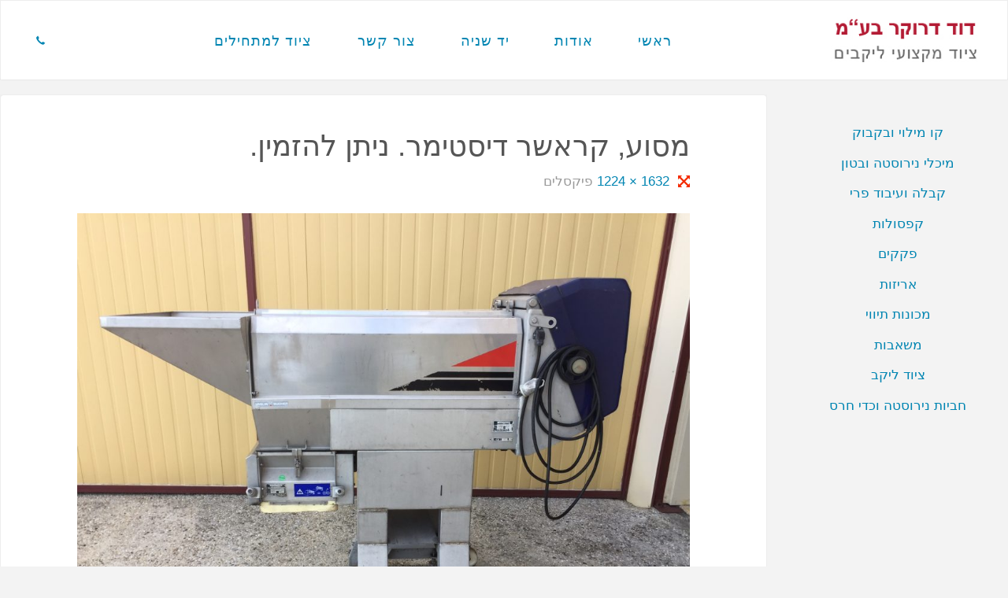

--- FILE ---
content_type: text/html; charset=UTF-8
request_url: http://daviddrucker.co.il/%D7%A7%D7%A8%D7%90%D7%A9%D7%A8-%D7%93%D7%99%D7%A1%D7%98%D7%99%D7%9E%D7%A8-delta-e2/
body_size: 37443
content:
<!DOCTYPE html>
<html dir="rtl" lang="he-IL" prefix="og: http://ogp.me/ns#">
<head>
<meta name="viewport" content="width=device-width, user-scalable=yes, initial-scale=1.0">
<meta http-equiv="X-UA-Compatible" content="IE=edge" /><meta charset="UTF-8">
<link rel="profile" href="http://gmpg.org/xfn/11">
<link rel="pingback" href="http://daviddrucker.co.il/xmlrpc.php">
<title>מסוע, קראשר דיסטימר. ניתן להזמין. | דוד דרוקר בע&quot;מ</title>

<!-- All in One SEO Pack 2.12 by Michael Torbert of Semper Fi Web Design[369,431] -->
<meta name="description"  content="נמכר - קראשר דיסטימר Delta E2+F2 . משופץ. אחריות לשנה.שנת 1996, של חב&#039; BUCHER. ניתן להזמין." />

<link rel="canonical" href="http://daviddrucker.co.il/קראשר-דיסטימר-delta-e2/" />
<!-- /all in one seo pack -->

<!-- This site is optimized with the Yoast SEO plugin v4.4 - https://yoast.com/wordpress/plugins/seo/ -->
<link rel="canonical" href="http://daviddrucker.co.il/%d7%a7%d7%a8%d7%90%d7%a9%d7%a8-%d7%93%d7%99%d7%a1%d7%98%d7%99%d7%9e%d7%a8-delta-e2/" />
<meta property="og:locale" content="he_IL" />
<meta property="og:type" content="article" />
<meta property="og:title" content="מסוע, קראשר דיסטימר. ניתן להזמין. - דוד דרוקר בע&quot;מ" />
<meta property="og:description" content="נמכר - קראשר דיסטימר Delta E2+F2 . משופץ. אחריות לשנה.שנת 1996, של חב&#039; BUCHER. ניתן להזמין." />
<meta property="og:url" content="http://daviddrucker.co.il/%d7%a7%d7%a8%d7%90%d7%a9%d7%a8-%d7%93%d7%99%d7%a1%d7%98%d7%99%d7%9e%d7%a8-delta-e2/" />
<meta property="og:site_name" content="דוד דרוקר בע&quot;מ" />
<meta property="og:image" content="http://daviddrucker.co.il/wp-content/uploads/2017/12/קראשר-דיסטימר-DELTA-E2.jpg" />
<meta name="twitter:card" content="summary" />
<meta name="twitter:description" content="נמכר - קראשר דיסטימר Delta E2+F2 . משופץ. אחריות לשנה.שנת 1996, של חב&#039; BUCHER. ניתן להזמין." />
<meta name="twitter:title" content="מסוע, קראשר דיסטימר. ניתן להזמין. - דוד דרוקר בע&quot;מ" />
<meta name="twitter:image" content="http://daviddrucker.co.il/wp-content/uploads/2017/12/קראשר-דיסטימר-DELTA-E2.jpg" />
<!-- / Yoast SEO plugin. -->

<link rel='dns-prefetch' href='//s.w.org' />
<link rel="alternate" type="application/rss+xml" title="דוד דרוקר בע&quot;מ &laquo; פיד‏" href="http://daviddrucker.co.il/feed/" />
<link rel="alternate" type="application/rss+xml" title="דוד דרוקר בע&quot;מ &laquo; פיד תגובות‏" href="http://daviddrucker.co.il/comments/feed/" />
		<script type="text/javascript">
			window._wpemojiSettings = {"baseUrl":"https:\/\/s.w.org\/images\/core\/emoji\/2.2.1\/72x72\/","ext":".png","svgUrl":"https:\/\/s.w.org\/images\/core\/emoji\/2.2.1\/svg\/","svgExt":".svg","source":{"concatemoji":"http:\/\/daviddrucker.co.il\/wp-includes\/js\/wp-emoji-release.min.js?ver=4.7.29"}};
			!function(t,a,e){var r,n,i,o=a.createElement("canvas"),l=o.getContext&&o.getContext("2d");function c(t){var e=a.createElement("script");e.src=t,e.defer=e.type="text/javascript",a.getElementsByTagName("head")[0].appendChild(e)}for(i=Array("flag","emoji4"),e.supports={everything:!0,everythingExceptFlag:!0},n=0;n<i.length;n++)e.supports[i[n]]=function(t){var e,a=String.fromCharCode;if(!l||!l.fillText)return!1;switch(l.clearRect(0,0,o.width,o.height),l.textBaseline="top",l.font="600 32px Arial",t){case"flag":return(l.fillText(a(55356,56826,55356,56819),0,0),o.toDataURL().length<3e3)?!1:(l.clearRect(0,0,o.width,o.height),l.fillText(a(55356,57331,65039,8205,55356,57096),0,0),e=o.toDataURL(),l.clearRect(0,0,o.width,o.height),l.fillText(a(55356,57331,55356,57096),0,0),e!==o.toDataURL());case"emoji4":return l.fillText(a(55357,56425,55356,57341,8205,55357,56507),0,0),e=o.toDataURL(),l.clearRect(0,0,o.width,o.height),l.fillText(a(55357,56425,55356,57341,55357,56507),0,0),e!==o.toDataURL()}return!1}(i[n]),e.supports.everything=e.supports.everything&&e.supports[i[n]],"flag"!==i[n]&&(e.supports.everythingExceptFlag=e.supports.everythingExceptFlag&&e.supports[i[n]]);e.supports.everythingExceptFlag=e.supports.everythingExceptFlag&&!e.supports.flag,e.DOMReady=!1,e.readyCallback=function(){e.DOMReady=!0},e.supports.everything||(r=function(){e.readyCallback()},a.addEventListener?(a.addEventListener("DOMContentLoaded",r,!1),t.addEventListener("load",r,!1)):(t.attachEvent("onload",r),a.attachEvent("onreadystatechange",function(){"complete"===a.readyState&&e.readyCallback()})),(r=e.source||{}).concatemoji?c(r.concatemoji):r.wpemoji&&r.twemoji&&(c(r.twemoji),c(r.wpemoji)))}(window,document,window._wpemojiSettings);
		</script>
		<style type="text/css">
img.wp-smiley,
img.emoji {
	display: inline !important;
	border: none !important;
	box-shadow: none !important;
	height: 1em !important;
	width: 1em !important;
	margin: 0 .07em !important;
	vertical-align: -0.1em !important;
	background: none !important;
	padding: 0 !important;
}
</style>
<link rel='stylesheet' id='contact-form-7-css'  href='http://daviddrucker.co.il/wp-content/plugins/contact-form-7/includes/css/styles.css?ver=4.9.2' type='text/css' media='all' />
<link rel='stylesheet' id='contact-form-7-rtl-css'  href='http://daviddrucker.co.il/wp-content/plugins/contact-form-7/includes/css/styles-rtl.css?ver=4.9.2' type='text/css' media='all' />
<link rel='stylesheet' id='nextgen-download-gallery-css'  href='http://daviddrucker.co.il/wp-content/plugins/nextgen-download-gallery/css/style.css?ver=1.5.3' type='text/css' media='all' />
<link rel='stylesheet' id='fancybox-css'  href='http://daviddrucker.co.il/wp-content/plugins/easy-fancybox/fancybox/jquery.fancybox.min.css?ver=1.3.14' type='text/css' media='screen' />
<link rel='stylesheet' id='fluida-themefonts-css'  href='http://daviddrucker.co.il/wp-content/themes/fluida/resources/fonts/fontfaces.css?ver=1.2.8.1' type='text/css' media='all' />
<link rel='stylesheet' id='fluida-main-css'  href='http://daviddrucker.co.il/wp-content/themes/fluida/style.css?ver=1.2.8.1' type='text/css' media='all' />
<style id='fluida-main-inline-css' type='text/css'>
 #site-header-main-inside, #container, #colophon-inside, #footer-inside, #breadcrumbs-container-inside { margin: 0 auto; max-width: 1920px; } #site-header-main { left: 0; right: 0; } #primary { width: 280px; } #secondary { width: 280px; } #container.one-column { } #container.two-columns-right #secondary { float: right; } #container.two-columns-right .main, .two-columns-right #breadcrumbs { width: calc( 98% - 280px ); float: left; } #container.two-columns-left #primary { float: left; } #container.two-columns-left .main, .two-columns-left #breadcrumbs { width: calc( 98% - 280px ); float: right; } #container.three-columns-right #primary, #container.three-columns-left #primary, #container.three-columns-sided #primary { float: left; } #container.three-columns-right #secondary, #container.three-columns-left #secondary, #container.three-columns-sided #secondary { float: left; } #container.three-columns-right #primary, #container.three-columns-left #secondary { margin-left: 2%; margin-right: 2%; } #container.three-columns-right .main, .three-columns-right #breadcrumbs { width: calc( 96% - 560px ); float: left; } #container.three-columns-left .main, .three-columns-left #breadcrumbs { width: calc( 96% - 560px ); float: right; } #container.three-columns-sided #secondary { float: right; } #container.three-columns-sided .main, .three-columns-sided #breadcrumbs { width: calc( 96% - 560px ); float: right; margin: 0 calc( 2% + 280px ) 0 -1920px; } html { font-family: Arial, Helvetica, sans-serif; font-size: 17px; font-weight: 300; line-height: 1.8; } #site-title { font-family: Arial, Helvetica, sans-serif; font-size: 150%; font-weight: 300; } #access ul li a { font-family: Arial, Helvetica, sans-serif; font-size: 105%; font-weight: 300; } #access i.search-icon { font-size: 105%; } .widget-title { font-family: Arial, Helvetica, sans-serif; font-size: 100%; font-weight: 700; } .widget-container { font-family: Arial, Helvetica, sans-serif; font-size: 100%; font-weight: 300; } .entry-title, #reply-title { font-family: Arial, Helvetica, sans-serif; font-size: 220%; font-weight: 300; } h1 { font-size: 2.99em; } h2 { font-size: 2.6em; } h3 { font-size: 2.21em; } h4 { font-size: 1.82em; } h5 { font-size: 1.43em; } h6 { font-size: 1.04em; } h1, h2, h3, h4, h5, h6 { font-family: Arial, Helvetica, sans-serif; font-weight: 300; } body { color: #555; background-color: #F3F3F3; } #site-header-main, #site-header-main-inside, #access ul li, #access ul ul, .menu-search-animated .searchform input[type="search"], #access::after { background-color: #fff; } #access .menu-main-search .searchform { border-color: #0085b2; } #header a { color: #0085b2; } #access > div > ul > li, #access > div > ul > li > a { color: #0085b2; } #access ul.sub-menu li a, #access ul.children li a { color: #555; } #access ul.sub-menu li:hover, #access ul.children li:hover { background-color: rgba(85,85,85,0.1); } #access > div > ul > li:hover > a { color: #fff; } #access ul > li.current_page_item > a, #access ul > li.current-menu-item > a, #access ul > li.current_page_ancestor > a, #access ul > li.current-menu-ancestor > a, #access .sub-menu, #access .children { border-top-color: #0085b2; } #access ul ul ul { border-left-color: rgba(85,85,85,0.5); } #access ul.children > li.current_page_item > a, #access ul.sub-menu > li.current-menu-item > a, #access ul.children > li.current_page_ancestor > a, #access ul.sub-menu > li.current-menu-ancestor > a { border-color: #555; } .searchform .searchsubmit, .searchform:hover input[type="search"], .searchform input[type="search"]:focus { color: #fff; background-color: transparent; } #access > div > ul > li:hover { background-color: #0085b2; } .searchform::after, .searchform input[type="search"]:focus, .searchform .searchsubmit:hover { background-color: #0085b2; } article.hentry, #primary, .searchform, .main > div:not(#content-masonry), .main > header, .main > nav#nav-below, .pagination span, .pagination a, #nav-old-below .nav-previous, #nav-old-below .nav-next, #cryout_ajax_more_trigger { background-color: #fff; } #breadcrumbs-container { background-color: #f8f8f8;} #secondary { background-color: ; } #colophon, #footer { background-color: #222226; color: #AAA; } span.entry-format { color: #0085b2; } .format-aside { border-top-color: #F3F3F3; } article.hentry .post-thumbnail-container { background-color: rgba(85,85,85,0.15); } .entry-content blockquote::before, .entry-content blockquote::after { color: rgba(85,85,85,0.1); } a { color: #0085b2; } a:hover, .entry-meta span a:hover, .comments-link a:hover { color: #f42b00; } #footer a, .page-title strong { color: #0085b2; } #footer a:hover, #site-title a:hover span { color: #f42b00; } #access > div > ul > li.menu-search-animated:hover i { color: #fff; } .continue-reading-link { color: #fff; background-color: #f42b00} .continue-reading-link:before { background-color: #0085b2} .continue-reading-link:hover { color: #fff; } header.pad-container { border-top-color: #0085b2; } article.sticky:after { background-color: rgba(0,133,178,1); } .socials a:before { color: #0085b2; } .socials a:hover:before { color: #f42b00; } .fluida-normalizedtags #content .tagcloud a { color: #fff; background-color: #0085b2; } .fluida-normalizedtags #content .tagcloud a:hover { background-color: #f42b00; } #toTop .icon-back2top:before { color: #0085b2; } #toTop:hover .icon-back2top:before { color: #f42b00; } .entry-meta .icon-metas:before { color: #f42b00; } .page-link a:hover { border-top-color: #f42b00; } #site-title span a span:first-child { background-color: #f42b00; color: #fff; } .fluida-caption-one .main .wp-caption .wp-caption-text { border-bottom-color: #eeeeee; } .fluida-caption-two .main .wp-caption .wp-caption-text { background-color: #f5f5f5; } .fluida-image-one .entry-content img[class*="align"], .fluida-image-one .entry-summary img[class*="align"], .fluida-image-two .entry-content img[class*='align'], .fluida-image-two .entry-summary img[class*='align'] { border-color: #eeeeee; } .fluida-image-five .entry-content img[class*='align'], .fluida-image-five .entry-summary img[class*='align'] { border-color: #0085b2; } /* diffs */ span.edit-link a.post-edit-link, span.edit-link a.post-edit-link:hover, span.edit-link .icon-edit:before { color: #9a9a9a; } .searchform { border-color: #ebebeb; } .entry-meta span, .entry-utility span, .entry-meta time, .comment-meta a, #breadcrumbs-nav .icon-angle-right::before, .footermenu ul li span.sep { color: #9a9a9a; } #footer { border-top-color: #36363a; } #colophon .widget-container:after { background-color: #36363a; } #commentform { max-width:650px;} code, .reply a:after, #nav-below .nav-previous a:before, #nav-below .nav-next a:before, .reply a:after { background-color: #eeeeee; } pre, .entry-meta .author, nav.sidebarmenu, .page-link > span, article #author-info, .comment-author, .commentlist .comment-body, .commentlist .pingback, nav.sidebarmenu li a { border-color: #eeeeee; } select, input[type], textarea { color: #555; } button, input[type="button"], input[type="submit"], input[type="reset"] { background-color: #0085b2; color: #fff; } button:hover, input[type="button"]:hover, input[type="submit"]:hover, input[type="reset"]:hover { background-color: #f42b00; } select, input[type], textarea { border-color: #e9e9e9; } input[type]:hover, textarea:hover, select:hover, input[type]:focus, textarea:focus, select:focus { border-color: #cdcdcd; } hr { background-color: #e9e9e9; } #toTop { background-color: rgba(250,250,250,0.8) } /* woocommerce */ .woocommerce-page #respond input#submit.alt, .woocommerce a.button.alt, .woocommerce-page button.button.alt, .woocommerce input.button.alt, .woocommerce #respond input#submit, .woocommerce a.button, .woocommerce button.button, .woocommerce input.button { background-color: #0085b2; color: #fff; line-height: 1.8; } .woocommerce #respond input#submit:hover, .woocommerce a.button:hover, .woocommerce button.button:hover, .woocommerce input.button:hover { background-color: #22a7d4; color: #fff;} .woocommerce-page #respond input#submit.alt, .woocommerce a.button.alt, .woocommerce-page button.button.alt, .woocommerce input.button.alt { background-color: #f42b00; color: #fff; line-height: 1.8; } .woocommerce-page #respond input#submit.alt:hover, .woocommerce a.button.alt:hover, .woocommerce-page button.button.alt:hover, .woocommerce input.button.alt:hover { background-color: #ff4d22; color: #fff;} .woocommerce div.product .woocommerce-tabs ul.tabs li.active { border-bottom-color: #fff; } .woocommerce #respond input#submit.alt.disabled, .woocommerce #respond input#submit.alt.disabled:hover, .woocommerce #respond input#submit.alt:disabled, .woocommerce #respond input#submit.alt:disabled:hover, .woocommerce #respond input#submit.alt[disabled]:disabled, .woocommerce #respond input#submit.alt[disabled]:disabled:hover, .woocommerce a.button.alt.disabled, .woocommerce a.button.alt.disabled:hover, .woocommerce a.button.alt:disabled, .woocommerce a.button.alt:disabled:hover, .woocommerce a.button.alt[disabled]:disabled, .woocommerce a.button.alt[disabled]:disabled:hover, .woocommerce button.button.alt.disabled, .woocommerce button.button.alt.disabled:hover, .woocommerce button.button.alt:disabled, .woocommerce button.button.alt:disabled:hover, .woocommerce button.button.alt[disabled]:disabled, .woocommerce button.button.alt[disabled]:disabled:hover, .woocommerce input.button.alt.disabled, .woocommerce input.button.alt.disabled:hover, .woocommerce input.button.alt:disabled, .woocommerce input.button.alt:disabled:hover, .woocommerce input.button.alt[disabled]:disabled, .woocommerce input.button.alt[disabled]:disabled:hover { background-color: #f42b00; } .woocommerce ul.products li.product .price, .woocommerce div.product p.price, .woocommerce div.product span.price { color: #232323 } #add_payment_method #payment, .woocommerce-cart #payment, .woocommerce-checkout #payment { background: #f5f5f5; } .woocommerce .main .page-title { font-size: 2.99em; } /* mobile menu */ nav#mobile-menu { background-color: #fff; } #mobile-menu .mobile-arrow { color: ; }c .main .entry-content, .main .entry-summary { text-align: Default; } .main p, .main ul, .main ol, .main dd, .main pre, .main hr { margin-bottom: 1.0em; } .main p { text-indent: 0.0em;} .main a.post-featured-image { background-position: center center; } #content { margin-top: 20px; } #content { padding-left: 0px; padding-right: 0px; } #header-widget-area { width: 33%; right: 10px; } .fluida-stripped-table .main thead th { border-bottom-color: #e9e9e9; } .fluida-stripped-table .main td, .fluida-stripped-table .main th { border-top-color: #e9e9e9; } .fluida-bordered-table .main th, .fluida-bordered-table .main td { border-color: #e9e9e9; } .fluida-stripped-table .main tr:nth-child(even) td { background-color: #f6f6f6; } .fluida-cropped-featured .main .post-thumbnail-container { height: 200px; } .fluida-responsive-featured .main .post-thumbnail-container { max-height: 200px; height: auto; } #secondary { border: 0; box-shadow: none; } #primary + #secondary { padding-left: 1em; } article.hentry .article-inner, #breadcrumbs-nav, body.woocommerce.woocommerce-page #breadcrumbs-nav, #content-masonry article.hentry .article-inner, .pad-container { padding-left: 10%; padding-right: 10%; } .fluida-magazine-two.archive #breadcrumbs-nav, .fluida-magazine-two.archive .pad-container, .fluida-magazine-two.search #breadcrumbs-nav, .fluida-magazine-two.search .pad-container, .fluida-magazine-two.page-template-template-page-with-intro #breadcrumbs-nav, .fluida-magazine-two.page-template-template-page-with-intro .pad-container { padding-left: 5%; padding-right: 5%; } .fluida-magazine-three.archive #breadcrumbs-nav, .fluida-magazine-three.archive .pad-container, .fluida-magazine-three.search #breadcrumbs-nav, .fluida-magazine-three.search .pad-container, .fluida-magazine-three.page-template-template-page-with-intro #breadcrumbs-nav, .fluida-magazine-three.page-template-template-page-with-intro .pad-container { padding-left: 3.3333333333333%; padding-right: 3.3333333333333%; } #site-header-main { height:100px; } .menu-search-animated, #sheader, .identity, #nav-toggle { height:100px; line-height:100px; } #access div > ul > li > a { line-height:98px; } #branding { height:100px; } .fluida-responsive-headerimage #masthead #header-image-main-inside { max-height: 0px; } .fluida-cropped-headerimage #masthead div.header-image { height: 0px; } #masthead #site-header-main { position: fixed; top: 0; box-shadow: 0 0 3px rgba(0,0,0,0.2); } #header-image-main { margin-top: 100px; } .fluida-landing-page .lp-blocks-inside, .fluida-landing-page .lp-boxes-inside, .fluida-landing-page .lp-text-inside, .fluida-landing-page .lp-posts-inside, .fluida-landing-page .lp-section-header { max-width: 1360px; } .lp-blocks { background-color: ; } .lp-block > i::before { color: #0085b2; } .lp-block:hover i::before { color: #f42b00; } .lp-block i:after { background-color: #0085b2; } .lp-block:hover i:after { background-color: #f42b00; } .lp-block-text, .lp-boxes-static .lp-box-text, .lp-section-desc { color: #919191; } .lp-text { background-color: #fff; } .lp-boxes-1 .lp-box .lp-box-image { height: 250px; } .lp-boxes-1.lp-boxes-animated .lp-box:hover .lp-box-text { max-height: 150px; } .lp-boxes-2 .lp-box .lp-box-image { height: 400px; } .lp-boxes-2.lp-boxes-animated .lp-box:hover .lp-box-text { max-height: 300px; } .lp-box-readmore { color: #0085b2; } .lp-boxes .lp-box-overlay { background-color: rgba(0,133,178, 0.9); } .lpbox-rnd1 { background-color: #c8c8c8; } .lpbox-rnd2 { background-color: #c3c3c3; } .lpbox-rnd3 { background-color: #bebebe; } .lpbox-rnd4 { background-color: #b9b9b9; } .lpbox-rnd5 { background-color: #b4b4b4; } .lpbox-rnd6 { background-color: #afafaf; } .lpbox-rnd7 { background-color: #aaaaaa; } .lpbox-rnd8 { background-color: #a5a5a5; } 
#site-title { font-size: 180%; } #site-title span a span:first-child { background-color: transparent; color: #0085b2; margin-left:0; font-weight:normal; width: .5em; } .widget-container { text-align: center; } .widget-title { text-align: center !important; font-size: 150%; font-weight: 500; color: #0085b2; } .sfw-nocomments, .sfw-nopassword, .sfw-nocomments { display:none; } #access ul.sub-menu li a, #access ul.children li a { line-height:35px; }
</style>
<link rel='stylesheet' id='fluida-rtl-css'  href='http://daviddrucker.co.il/wp-content/themes/fluida/resources/styles/rtl.css?ver=1.2.8.1' type='text/css' media='all' />
<script type='text/javascript' src='http://daviddrucker.co.il/wp-includes/js/jquery/jquery.js?ver=1.12.4'></script>
<script type='text/javascript' src='http://daviddrucker.co.il/wp-includes/js/jquery/jquery-migrate.min.js?ver=1.4.1'></script>
<!--[if lt IE 9]>
<script type='text/javascript' src='http://daviddrucker.co.il/wp-content/themes/fluida/resources/js/html5shiv.min.js?ver=1.2.8.1'></script>
<![endif]-->
<script type='text/javascript' src='http://daviddrucker.co.il/wp-content/plugins/google-analyticator/external-tracking.min.js?ver=6.5.4'></script>
<link rel='https://api.w.org/' href='http://daviddrucker.co.il/wp-json/' />
<link rel="EditURI" type="application/rsd+xml" title="RSD" href="http://daviddrucker.co.il/xmlrpc.php?rsd" />
<link rel="wlwmanifest" type="application/wlwmanifest+xml" href="http://daviddrucker.co.il/wp-includes/wlwmanifest.xml" /> 
<meta name="generator" content="WordPress 4.7.29" />
<link rel='shortlink' href='http://daviddrucker.co.il/?p=1420' />
<link rel="alternate" type="application/json+oembed" href="http://daviddrucker.co.il/wp-json/oembed/1.0/embed?url=http%3A%2F%2Fdaviddrucker.co.il%2F%25d7%25a7%25d7%25a8%25d7%2590%25d7%25a9%25d7%25a8-%25d7%2593%25d7%2599%25d7%25a1%25d7%2598%25d7%2599%25d7%259e%25d7%25a8-delta-e2%2F" />
<link rel="alternate" type="text/xml+oembed" href="http://daviddrucker.co.il/wp-json/oembed/1.0/embed?url=http%3A%2F%2Fdaviddrucker.co.il%2F%25d7%25a7%25d7%25a8%25d7%2590%25d7%25a9%25d7%25a8-%25d7%2593%25d7%2599%25d7%25a1%25d7%2598%25d7%2599%25d7%259e%25d7%25a8-delta-e2%2F&#038;format=xml" />

<link rel="stylesheet" href="http://daviddrucker.co.il/wp-content/plugins/count-per-day/counter.css" type="text/css" />
<!-- <meta name="NextGEN" version="2.2.54" /> -->
<!-- Google Analytics Tracking by Google Analyticator 6.5.4: http://www.videousermanuals.com/google-analyticator/ -->
<script type="text/javascript">
    var analyticsFileTypes = [''];
    var analyticsSnippet = 'disabled';
    var analyticsEventTracking = 'enabled';
</script>
<script type="text/javascript">
	(function(i,s,o,g,r,a,m){i['GoogleAnalyticsObject']=r;i[r]=i[r]||function(){
	(i[r].q=i[r].q||[]).push(arguments)},i[r].l=1*new Date();a=s.createElement(o),
	m=s.getElementsByTagName(o)[0];a.async=1;a.src=g;m.parentNode.insertBefore(a,m)
	})(window,document,'script','//www.google-analytics.com/analytics.js','ga');
	ga('create', '4A-5118987-2', 'auto');

	ga('set', 'anonymizeIp', true);
 
	ga('send', 'pageview');
</script>
		<style type="text/css" id="wp-custom-css">
			/*
You can add your own CSS here.

Click the help icon above to learn more.
*/

		</style>
	</head>

<body class="rtl attachment attachment-template-default single single-attachment postid-1420 attachmentid-1420 attachment-jpeg wp-custom-logo fluida-image-one fluida-caption-zero fluida-totop-normal fluida-stripped-table fluida-fixed-menu fluida-menu-center fluida-responsive-headerimage fluida-cropped-featured fluida-magazine-two fluida-magazine-layout fluida-comhide-in-posts fluida-comhide-in-pages fluida-comment-placeholder fluida-hide-page-title fluida-hide-cat-title fluida-elementborder fluida-elementshadow fluida-elementradius fluida-normalizedtags fluida-article-animation-fade fluida-menu-animation" itemscope itemtype="http://schema.org/WebPage">
	
	<header id="masthead" class="cryout"  itemscope itemtype="http://schema.org/WPHeader" role="banner">

		<div id="site-header-main">
			<div id="site-header-main-inside">

				<nav id="mobile-menu">
					<span id="nav-cancel"><i class="blicon-cross3"></i></span>
					<div id="mobile-nav"><ul>
<li ><a href="http://daviddrucker.co.il/"><span>ראשי</span></a></li><li class="page_item page-item-12"><a href="http://daviddrucker.co.il/%d7%90%d7%95%d7%93%d7%95%d7%aa/"><span>אודות</span></a></li>
<li class="page_item page-item-1028"><a href="http://daviddrucker.co.il/%d7%99%d7%93-%d7%a9%d7%a0%d7%99%d7%94/"><span>יד שניה</span></a></li>
<li class="page_item page-item-13"><a href="http://daviddrucker.co.il/%d7%a6%d7%95%d7%a8-%d7%a7%d7%a9%d7%a8/"><span>צור קשר</span></a></li>
<li class="page_item page-item-1462"><a href="http://daviddrucker.co.il/%d7%a6%d7%99%d7%95%d7%93-%d7%9c%d7%9e%d7%aa%d7%97%d7%99%d7%9c%d7%99%d7%9d/"><span>ציוד למתחילים</span></a></li>
</ul></div>
				</nav> <!-- #mobile-menu -->

				<div id="branding">
					<div class="identity"><a href="http://daviddrucker.co.il/" id="logo" class="custom-logo-link" title="דוד דרוקר בע&quot;מ" rel="home" itemprop="url"><img   src="http://daviddrucker.co.il/wp-content/uploads/2017/03/david-drucker.jpg" class="custom-logo" alt="" itemprop="logo" srcset="http://daviddrucker.co.il/wp-content/uploads/2017/03/david-drucker.jpg 230w, http://daviddrucker.co.il/wp-content/uploads/2017/03/david-drucker-50x22.jpg 50w" sizes="(max-width: 230px) 100vw, 230px" /></a></div>				</div><!-- #branding -->

				<nav id="sheader" class="socials"><a href="tel:08-868-1816"  class="menu-item menu-item-type-custom menu-item-object-custom menu-item-1323"><span>08-8681816</span></a></nav>
				<a id="nav-toggle"><span>&nbsp;</span></a>
				<nav id="access" role="navigation"  aria-label="Primary Menu"  itemscope itemtype="http://schema.org/SiteNavigationElement">
						<div class="skip-link screen-reader-text">
		<a href="#main" title="דלגו לתוכן"> דלגו לתוכן </a>
	</div>
	<div id="prime_nav"><ul>
<li ><a href="http://daviddrucker.co.il/"><span>ראשי</span></a></li><li class="page_item page-item-12"><a href="http://daviddrucker.co.il/%d7%90%d7%95%d7%93%d7%95%d7%aa/"><span>אודות</span></a></li>
<li class="page_item page-item-1028"><a href="http://daviddrucker.co.il/%d7%99%d7%93-%d7%a9%d7%a0%d7%99%d7%94/"><span>יד שניה</span></a></li>
<li class="page_item page-item-13"><a href="http://daviddrucker.co.il/%d7%a6%d7%95%d7%a8-%d7%a7%d7%a9%d7%a8/"><span>צור קשר</span></a></li>
<li class="page_item page-item-1462"><a href="http://daviddrucker.co.il/%d7%a6%d7%99%d7%95%d7%93-%d7%9c%d7%9e%d7%aa%d7%97%d7%99%d7%9c%d7%99%d7%9d/"><span>ציוד למתחילים</span></a></li>
</ul></div>
				</nav><!-- #access -->

			</div><!-- #site-header-main-inside -->
		</div><!-- #site-header-main -->

		<div id="header-image-main">
			<div id="header-image-main-inside">
							</div><!-- #header-image-main-inside -->
		</div><!-- #header-image-main -->

	</header><!-- #masthead -->

	
	<div id="content" class="cryout">
		
<div id="container" class="single-attachment two-columns-right">
	<main id="main" role="main" class="main">

		
			<article id="post-1420" class="post post-1420 attachment type-attachment status-inherit hentry">
				<div class="article-inner">
					<header>
												<h1 class="entry-title"  itemprop="headline">מסוע, קראשר דיסטימר. ניתן להזמין.</h1>
						<div class="entry-meta">
							<span class="full-size-link"><span class="screen-reader-text">גודל מלא </span><i class="icon-resize-full-alt icon-metas" title="גודל מלא"></i><a href="http://daviddrucker.co.il/wp-content/uploads/2017/12/קראשר-דיסטימר-DELTA-E2.jpg">1632 &times; 1224 </a>פיקסלים</span>
						</div><!-- .entry-meta -->
					</header>

					<div class="entry-content"  itemprop="articleBody">

						<div class="entry-attachment">
							<img width="1024" height="768" src="http://daviddrucker.co.il/wp-content/uploads/2017/12/קראשר-דיסטימר-DELTA-E2-1024x768.jpg" class="attachment-large size-large" alt="" srcset="http://daviddrucker.co.il/wp-content/uploads/2017/12/קראשר-דיסטימר-DELTA-E2-1024x768.jpg 1024w, http://daviddrucker.co.il/wp-content/uploads/2017/12/קראשר-דיסטימר-DELTA-E2-50x38.jpg 50w, http://daviddrucker.co.il/wp-content/uploads/2017/12/קראשר-דיסטימר-DELTA-E2-250x188.jpg 250w, http://daviddrucker.co.il/wp-content/uploads/2017/12/קראשר-דיסטימר-DELTA-E2-768x576.jpg 768w, http://daviddrucker.co.il/wp-content/uploads/2017/12/קראשר-דיסטימר-DELTA-E2-1440x1080.jpg 1440w" sizes="(max-width: 1024px) 100vw, 1024px" /><p>נמכר &#8211; קראשר דיסטימר Delta E2+F2 . משופץ. אחריות לשנה.שנת 1996, של חב' BUCHER. ניתן להזמין.</p>
						</div><!-- .entry-attachment -->

											</div><!-- .entry-content -->

					<div id="nav-below" class="navigation image-navigation">
						<div class="nav-previous"><a href='http://daviddrucker.co.il/%d7%9e%d7%a1%d7%95%d7%a2-%d7%9e%d7%a2%d7%9c%d7%99%d7%aa-1/'><i class="icon-angle-left"></i>התמונה הקודמת</a></div>
						<div class="nav-next"><a href='http://daviddrucker.co.il/%d7%a9%d7%95%d7%9c%d7%97%d7%9f-%d7%9e%d7%99%d7%95%d7%9f-2003-1/'>התמונה הבאה<i class="icon-angle-right"></i></a></div>
					</div><!-- #nav-below -->

					<footer class="entry-meta">
											</footer><!-- .entry-meta -->

					<section id="comments">
	
	
	</section><!-- #comments -->
				</div><!-- .article-inner -->
			</article><!-- #post-## -->

		
	</main><!-- #main -->
	
<aside id="secondary" class="widget-area sidey" role="complementary"  itemscope itemtype="http://schema.org/WPSideBar">
	
	<section id="nav_menu-4" class="widget-container widget_nav_menu"><div class="menu-%d7%9e%d7%95%d7%a6%d7%a8%d7%99%d7%9d-container"><ul id="menu-%d7%9e%d7%95%d7%a6%d7%a8%d7%99%d7%9d" class="menu"><li id="menu-item-1266" class="menu-item menu-item-type-post_type menu-item-object-post menu-item-1266"><a href="http://daviddrucker.co.il/%d7%a7%d7%95-%d7%9e%d7%99%d7%9c%d7%95%d7%99-%d7%95%d7%91%d7%a7%d7%91%d7%95%d7%a7/">קו מילוי ובקבוק</a></li>
<li id="menu-item-1267" class="menu-item menu-item-type-post_type menu-item-object-post menu-item-1267"><a href="http://daviddrucker.co.il/%d7%9e%d7%99%d7%9b%d7%9c%d7%99-%d7%a0%d7%99%d7%a8%d7%95%d7%a1%d7%98%d7%94-%d7%9e%d7%99%d7%9b%d7%9c%d7%99-%d7%91%d7%98%d7%95%d7%9f/">מיכלי נירוסטה ובטון</a></li>
<li id="menu-item-1268" class="menu-item menu-item-type-post_type menu-item-object-post menu-item-1268"><a href="http://daviddrucker.co.il/%d7%a7%d7%91%d7%9c%d7%94-%d7%95%d7%a2%d7%99%d7%91%d7%95%d7%93-%d7%a4%d7%a8%d7%99/">קבלה ועיבוד פרי</a></li>
<li id="menu-item-1270" class="menu-item menu-item-type-post_type menu-item-object-post menu-item-1270"><a href="http://daviddrucker.co.il/%d7%a7%d7%a4%d7%a1%d7%95%d7%9c%d7%95%d7%aa-2/">קפסולות</a></li>
<li id="menu-item-1271" class="menu-item menu-item-type-post_type menu-item-object-post menu-item-1271"><a href="http://daviddrucker.co.il/%d7%a4%d7%a7%d7%a7%d7%99%d7%9d/">פקקים</a></li>
<li id="menu-item-1313" class="menu-item menu-item-type-post_type menu-item-object-post menu-item-1313"><a href="http://daviddrucker.co.il/%d7%90%d7%a8%d7%99%d7%96%d7%95%d7%aa/">אריזות</a></li>
<li id="menu-item-1316" class="menu-item menu-item-type-post_type menu-item-object-post menu-item-1316"><a href="http://daviddrucker.co.il/%d7%9e%d7%9b%d7%95%d7%a0%d7%95%d7%aa-%d7%aa%d7%99%d7%95%d7%95%d7%99/">מכונות תיווי</a></li>
<li id="menu-item-1317" class="menu-item menu-item-type-post_type menu-item-object-post menu-item-1317"><a href="http://daviddrucker.co.il/%d7%9e%d7%a9%d7%90%d7%91%d7%95%d7%aa/">משאבות</a></li>
<li id="menu-item-1319" class="menu-item menu-item-type-post_type menu-item-object-post menu-item-1319"><a href="http://daviddrucker.co.il/%d7%a6%d7%99%d7%95%d7%93-%d7%9c%d7%99%d7%a7%d7%91/">ציוד ליקב</a></li>
<li id="menu-item-1603" class="menu-item menu-item-type-post_type menu-item-object-post menu-item-1603"><a href="http://daviddrucker.co.il/%d7%97%d7%91%d7%99%d7%95%d7%aa-%d7%a0%d7%99%d7%a8%d7%95%d7%a1%d7%98%d7%94/">חביות נירוסטה וכדי חרס</a></li>
</ul></div></section>
	</aside>
</div><!-- #container -->

		<aside id="colophon" role="complementary"  itemscope itemtype="http://schema.org/WPSideBar">
			<div id="colophon-inside" class="footer-all footer-center">
				
			</div>
		</aside><!-- #colophon -->

	</div><!-- #main -->

	<footer id="footer" class="cryout" role="contentinfo"  itemscope itemtype="http://schema.org/WPFooter">
				<div id="footer-inside">
			<div id="toTop"><i class="icon-back2top"></i> </div><div id="site-copyright"></div><div style="display:block;float:right;clear: right;font-size: .9em;">פועל על גבי<a target="_blank" href="http://www.cryoutcreations.eu/wordpress-themes/fluida" title="Fluida WordPress Theme by Cryout Creations"> Fluida</a> &amp; <a target="_blank" href="http://wordpress.org/" title="פלטפורמת Semantic Personal Publishing">  WordPress.</a></div>		</div> <!-- #footer-inside -->
	</footer>

	<!-- ngg_resource_manager_marker --><script type='text/javascript'>
/* <![CDATA[ */
var wpcf7 = {"apiSettings":{"root":"http:\/\/daviddrucker.co.il\/wp-json\/contact-form-7\/v1","namespace":"contact-form-7\/v1"},"recaptcha":{"messages":{"empty":"\u05e0\u05d0 \u05dc\u05d0\u05e9\u05e8 \u05e9\u05d4\u05e0\u05da \u05dc\u05d0 \u05e8\u05d5\u05d1\u05d5\u05d8."}}};
/* ]]> */
</script>
<script type='text/javascript' src='http://daviddrucker.co.il/wp-content/plugins/contact-form-7/includes/js/scripts.js?ver=4.9.2'></script>
<script type='text/javascript'>
/* <![CDATA[ */
var ngg_dlgallery = {"canDownloadAll":"","alertNoImages":"\u05e0\u05d0 \u05dc\u05d1\u05d7\u05d5\u05e8 \u05d0\u05d7\u05ea \u05d0\u05d5 \u05d9\u05d5\u05ea\u05e8 \u05db\u05d3\u05d9 \u05dc\u05d4\u05d5\u05e8\u05d9\u05d3"};
/* ]]> */
</script>
<script type='text/javascript' src='http://daviddrucker.co.il/wp-content/plugins/nextgen-download-gallery/js/download-form.min.js?ver=1.5.3'></script>
<script type='text/javascript' src='http://daviddrucker.co.il/wp-content/plugins/easy-fancybox/fancybox/jquery.fancybox.min.js?ver=1.3.14'></script>
<script type='text/javascript'>
var fb_timeout, fb_opts={'overlayShow':true,'hideOnOverlayClick':true,'showCloseButton':true,'margin':20,'centerOnScroll':false,'enableEscapeButton':true,'scriptPriority':10 };
if(typeof easy_fancybox_handler==='undefined'){
var easy_fancybox_handler=function(){
jQuery('.nofancybox,a.pin-it-button,a[href*="pinterest.com/pin/create"]').addClass('nolightbox');
/* IMG */
var fb_IMG_select='a[href*=".jpg"]:not(.nolightbox,li.nolightbox>a),area[href*=".jpg"]:not(.nolightbox),a[href*=".jpeg"]:not(.nolightbox,li.nolightbox>a),area[href*=".jpeg"]:not(.nolightbox),a[href*=".png"]:not(.nolightbox,li.nolightbox>a),area[href*=".png"]:not(.nolightbox),a[href*=".webp"]:not(.nolightbox,li.nolightbox>a),area[href*=".webp"]:not(.nolightbox)';
jQuery(fb_IMG_select).addClass('fancybox image');
var fb_IMG_sections = jQuery('div.gallery,div.wp-block-gallery,div.tiled-gallery');
fb_IMG_sections.each(function(){jQuery(this).find(fb_IMG_select).attr('rel','gallery-'+fb_IMG_sections.index(this));});
jQuery('a.fancybox,area.fancybox,li.fancybox a').each(function(){jQuery(this).fancybox(jQuery.extend({},fb_opts,{'transitionIn':'elastic','easingIn':'easeOutBack','transitionOut':'elastic','easingOut':'easeInBack','opacity':false,'hideOnContentClick':false,'titleShow':true,'titlePosition':'over','titleFromAlt':true,'showNavArrows':true,'enableKeyboardNav':true,'cyclic':false}))});};
jQuery('a.fancybox-close').on('click',function(e){e.preventDefault();jQuery.fancybox.close()});
};
var easy_fancybox_auto=function(){setTimeout(function(){jQuery('#fancybox-auto').trigger('click')},1000);};
jQuery(easy_fancybox_handler);jQuery(document).on('post-load',easy_fancybox_handler);
jQuery(easy_fancybox_auto);
</script>
<script type='text/javascript' src='http://daviddrucker.co.il/wp-content/plugins/easy-fancybox/js/jquery.easing.min.js?ver=1.4.1'></script>
<script type='text/javascript' src='http://daviddrucker.co.il/wp-content/plugins/easy-fancybox/js/jquery.mousewheel.min.js?ver=3.1.13'></script>
<script type='text/javascript' src='http://daviddrucker.co.il/wp-includes/js/wp-embed.min.js?ver=4.7.29'></script>
<script type='text/javascript'>
/* <![CDATA[ */
var fluida_settings = {"masonry":"1","rtl":"1","magazine":"2","fitvids":"1","autoscroll":"1","articleanimation":"1","lpboxratio1":"1.812","lpboxratio2":"1.2"};
/* ]]> */
</script>
<script type='text/javascript' defer src='http://daviddrucker.co.il/wp-content/themes/fluida/resources/js/frontend.js?ver=1.2.8.1'></script>
<script type='text/javascript' src='http://daviddrucker.co.il/wp-includes/js/imagesloaded.min.js?ver=3.2.0'></script>
<script type='text/javascript' defer src='http://daviddrucker.co.il/wp-includes/js/masonry.min.js?ver=3.3.2'></script>
<script type='text/javascript' defer src='http://daviddrucker.co.il/wp-includes/js/jquery/jquery.masonry.min.js?ver=3.1.2b'></script>
</body>
</html>


--- FILE ---
content_type: text/css
request_url: http://daviddrucker.co.il/wp-content/themes/fluida/resources/fonts/fontfaces.css?ver=1.2.8.1
body_size: 23637
content:
/**
 * Glyph fonts
 *
 * @package Fluida
 */

/* Glyph Icons */
@font-face {
    font-family: 'elusive';
    src: url('elusive.eot');
    src: url('elusive.eot?#iefix') format('embedded-opentype'),
       url('elusive.woff') format('woff'),
       url('elusive.ttf') format('truetype'),
       url('elusive.svg?#elusive') format('svg');
    font-weight: normal;
    font-style: normal; }

[class^="icon-"]:before,
[class*=" icon-"]:before {
    font-family: "elusive";
    font-style: normal;
    font-weight: normal;
    speak: none;
    display: inline-block;
    text-decoration: inherit;
    width: 1em;
    text-align: center;
    font-variant: normal;
    text-transform: none;
    line-height: inherit;
    cursor: inherit;
    font-size: inherit; }

.icon-author:before { content: '\e801'; }
.icon-category:before { content: '\e805'; }
.icon-category2:before { content: '\e817'; }
.icon-folder-close:before { content: '\e81c'; }
.icon-folder-open:before { content: '\e81d'; }
.icon-tag:before { content: '\e802'; }
.icon-bookmark:before { content: '\e810'; }
.icon-edit:before { content: '\e804'; }
.icon-comment:before { content: '\e800'; }
.icon-comments:before { content: '\e815';}
.icon-date:before { content: '\e82b';}
.icon-time:before { content: '\e80d';}
.icon-forward:before { content: '\e81b'; }
.icon-reply:before { content: '\e81b';}
.icon-metas::before { font-size: 1em; line-height: 1; cursor: default; margin-right: .2em; }
.icon-metas.icon-resize-full-alt:before, .icon-metas.icon-edit-alt:before { font-size: .9em; }

.icon-status:before { content: '\e81a'; }
.icon-aside:before { content: '\e82a'; }
.icon-link:before { content: '\e818'; }
.icon-audio:before { content: '\e823'; }
.icon-video:before { content: '\e829'; }
.icon-image:before { content: '\e824'; }
.icon-gallery:before { content: '\e825'; }
.icon-quote:before { content: '\e80f'; } .icon-chat:before { content: '\e80f'; }
.icon-search:before { content: '\e816'; }
.icon-down-dir:before { content: '\e803'; }
.icon-right-dir:before { content: '\e806'; }
.icon-angle-left:before { content: '\e807'; }
.icon-angle-right:before { content: '\e808'; }
.icon-angle-up:before { content: '\e809'; }
.icon-angle-down:before { content: '\e80a'; }
.icon-minus:before { content: '\e80b'; }
.icon-left-open:before { content: '\e80c'; }
.icon-up:before { content: '\e80e'; }
.icon-left-dir:before { content: '\e811'; }
.icon-up-open:before { content: '\e812'; }
.icon-ok:before { content: '\e813'; }
.icon-cancel:before { content: '\e814'; }
.icon-up-dir:before { content: '\e819'; }
.icon-right-open:before { content: '\e81e'; }
.icon-home:before { content: '\e81f'; }
.icon-menu:before { content: '\e820'; }
.icon-plus:before { content: '\e821'; }
.icon-down-open:before { content: '\e822'; }
.icon-down:before { content: '\e826'; }
.icon-left:before { content: '\e827'; }
.icon-right:before { content: '\e828'; }
.icon-star-empty:before { content: '\e82c'; }
.icon-star:before { content: '\e82d'; }
.icon-mail:before { content: '\e82e'; }
.icon-home-1:before { content: '\e82f'; }
.icon-attach:before { content: '\e830'; }
.icon-eye:before { content: '\e831'; }
.icon-eye-off:before { content: '\e832'; }
.icon-tags:before { content: '\e833'; }
.icon-flag:before { content: '\e834'; }
.icon-warning:before { content: '\e835'; }
.icon-location:before { content: '\e836'; }
.icon-trash:before { content: '\e837'; }
.icon-doc:before { content: '\e838'; }
.icon-phone:before { content: '\e839'; }
.icon-cog:before { content: '\e83a'; }
.icon-basket:before { content: '\e83b'; }
.icon-basket-circled:before { content: '\e83c'; }
.icon-wrench:before { content: '\e83d'; }
.icon-wrench-circled:before { content: '\e83e'; }
.icon-mic:before { content: '\e83f'; }
.icon-volume:before { content: '\e840'; }
.icon-volume-down:before { content: '\e841'; }
.icon-volume-off:before { content: '\e842'; }
.icon-headphones:before { content: '\e843'; }
.icon-lightbulb:before { content: '\e844'; }
.icon-resize-full:before { content: '\e845'; }
.icon-resize-full-alt:before { content: '\e846'; }
.icon-resize-small:before { content: '\e847'; }
.icon-resize-vertical:before { content: '\e848'; }
.icon-resize-horizontal:before { content: '\e849'; }
.icon-move:before { content: '\e84a'; }
.icon-zoom-in:before { content: '\e84b'; }
.icon-zoom-out:before { content: '\e84c'; }
.icon-arrows-cw:before { content: '\e84d'; }
.icon-desktop:before { content: '\e84e'; }
.icon-inbox:before { content: '\e84f'; }
.icon-cloud:before { content: '\e850'; }
.icon-book:before { content: '\e851'; }
.icon-certificate:before { content: '\e852'; }
.icon-tasks:before { content: '\e853'; }
.icon-thumbs-up:before { content: '\e854'; }
.icon-thumbs-down:before { content: '\e855'; }
.icon-help-circled:before { content: '\e856'; }
.icon-star-circled:before { content: '\e857'; }
.icon-bell:before { content: '\e858'; }
.icon-rss:before { content: '\e859'; }
.icon-trash-circled:before { content: '\e85a'; }
.icon-cogs:before { content: '\e85b'; }
.icon-cog-circled:before { content: '\e85c'; }
.icon-calendar-circled:before { content: '\e85d'; }
.icon-mic-circled:before { content: '\e85e'; }
.icon-volume-up:before { content: '\e85f'; }
.icon-print:before { content: '\e860'; }
.icon-edit-alt:before { content: '\e861'; }
.icon-edit-2:before { content: '\e862'; }
.icon-block:before { content: '\e863'; }


/* Social Icons */
@font-face {
    font-family: 'socials';
    src: url('socials.eot');
    src: url('socials.eot?#iefix') format('embedded-opentype'),
       url('socials.woff') format('woff'),
       url('socials.ttf') format('truetype'),
       url('socials.svg?#socials') format('svg');
    font-weight: normal;
    font-style: normal; }

.socials a:before {
    font-family: "socials";
    font-style: normal;
    font-weight: normal;
    speak: none;
    content:  '\e83d';
    display: inline-block;
    text-decoration: inherit;
    text-align: center;
    font-variant: normal;
    text-transform: none; }

.socials a[href*=".com"]:before, .socials a { }

.socials a[href*="duckduckgo.com"]:before, .socials a.duckduckgo:before { content: '\e801'; }
.socials a[href*="aim.com"]:before, .socials a.aim:before { content: '\e802'; }
.socials a[href*="delicious.com"]:before, .socials a.delicious:before { content: '\e803'; }
.socials a[href*="paypal.com"]:before, .socials a.paypal:before { content: '\e804'; }
.socials a[href*="flattr.com"]:before, .socials a.flattr:before { content: '\e805'; }
.socials a.android:before { content: '\e806'; }
.socials a[href*="eventful.com"]:before, .socials a.eventful:before { content: '\e807'; }
.socials a[href*="smashingmagazine.com"]:before, .socials a.smashingmagazine:before { content: '\e808'; }
.socials a[href*="plus.google.com"]:before, .socials a.googleplus:before { content: '\e809'; }
.socials a[href*="wikipedia.org"]:before, .socials a.wikipedia:before { content: '\e80a'; }
.socials a[href*="lanyrd.com"]:before, .socials a.lanyrd:before { content: '\e80b'; }
.socials a.calendar:before { content: '\e80c'; }
.socials a[href*="stumbleupon.com"]:before, .socials a.stumbleupon:before { content: '\e80d'; }
.socials a[href*="500px.com"]:before, .socials a.\35 00px:before { content: '\e80e'; }
.socials a[href*="pinterest.com"]:before, .socials a.pinterest:before { content: '\e80f'; }
.socials a.bitcoin:before { content: '\e810'; }
.socials a.firefox:before { content: '\e811'; }
.socials a[href*="foursquare.com"]:before, .socials a.foursquare:before { content: '\e812'; }
.socials a.chrome:before { content: '\e813'; }
.socials a.ie:before, .socials a.internetexplorer { content: '\e814'; }
.socials a[href^="tel:"]:before, .socials a.phone:before { content: '\e815'; }
.socials a[href*="grooveshark.im"]:before, .socials a.grooveshark:before { content: '\e816'; }
.socials a[href*="99designs.com"]:before, .socials a.\39 9designs:before { content: '\e817'; }
.socials a.code:before { content: '\e818'; }
.socials a[href*="digg.com"]:before, .socials a.digg:before { content: '\e819'; }
.socials a[href*="spotify.com"]:before, .socials a.spotify:before { content: '\e81a'; }
.socials a[href*="reddit.com"]:before, .socials a.reddit:before { content: '\e81b'; }
.socials a.about:before { content: '\e81c'; }
.socials a[href*="codeopen.io"]:before, .socials a.codeopen:before { content: '\e81d'; }
.socials a[href*="itunes.apple.com"]:before, .socials a.appstore:before { content: '\e81e'; }
.socials a[href*="creativecommons.org"]:before, .socials a.cc:before, .socials a.creativecommons { content: '\e820'; }
.socials a[href*="dribble.com"]:before, .socials a.dribbble:before { content: '\e821'; }
.socials a[href*="evernote.com"]:before, .socials a.evernote:before { content: '\e822'; }
.socials a[href*="flickr.com"]:before, .socials a.flickr:before { content: '\e823'; }
.socials a.link2:before, .socials a.url2 { content: '\e824'; }
.socials a[href*="viadeo.com"]:before, .socials a.viadeo:before { content: '\e825'; }
.socials a[href*="instapaper.com"]:before, .socials a.instapaper:before { content: '\e826'; }
.socials a[href*="weibo.com"]:before, .socials a.weibo:before { content: '\e827'; }
.socials a[href*="klout.com"]:before, .socials a.klout:before { content: '\e828'; }
.socials a[href*="linkedin.com"]:before, .socials a.linkedin:before { content: '\e829'; }
.socials a[href*="meetup.com"]:before, .socials a.meetup:before { content: '\e82a'; }
.socials a[href*="vk.com"]:before, .socials a.vk:before { content: '\e82b'; }
.socials a[href*="plancast.com"]:before, .socials a.plancast:before { content: '\e82c'; }
.socials a[href*="disqus.com"]:before, .socials a.disqus:before { content: '\e82d'; }
.socials a[href*="/feed"]:before, .socials a[href*="/rss"]:before, .socials a.rss:before, .socials a.feed:before { content: '\e82e'; }
.socials a[href^="callto:"]:before, .socials a.skype:before { content: '\e82f'; }
.socials a[href*="twitter.com"]:before, .socials a.twitter:before { content: '\e830'; }
.socials a[href*="youtube.com"]:before, .socials a.youtube:before { content: '\e831'; }
.socials a[href*="vimeo.com"]:before, .socials a.vimeo:before { content: '\e832'; }
.socials a.windows:before { content: '\e833'; }
.socials a[href*="xing.com"]:before, .socials a.xing:before { content: '\e834'; }
.socials a[href*="yahoo.com"]:before, .socials a.yahoo:before { content: '\e835'; }
/*.socials a.search3:before { content: '\e836'; } */
.socials a.email:before { content: '\e837'; }
.socials a.cloud:before { content: '\e838'; }
.socials a[href*="myspace.com"]:before, .socials a.myspace:before { content: '\e839'; }
.socials a.podcast:before { content: '\e83a'; }
.socials a[href*="amazon.com"]:before, .socials a.amazon:before { content: '\e83b'; }
.socials a[href*="steampowered.com"]:before, .socials a.steam:before { content: '\e83c'; }
.socials a.link:before { content: '\e83d'; }
.socials a[href*="dropbox.com"]:before, .socials a.dropbox:before { content: '\e83e'; }
.socials a[href*="ebay."]:before, .socials a.ebay:before { content: '\e83f'; }
.socials a[href*="facebook.com"]:before, .socials a.facebook:before { content: '\e840'; }
.socials a.github2:before { content: '\e841'; }
.socials a[href*="github.com"]:before, .socials a.github:before { content: '\e842'; }
.socials a[href*="play.google.com"]:before, .socials a.googleplay:before { content: '\e843'; }
.socials a.itunes:before { content: '\e844'; }
.socials a[href*="plurk.com"]:before, .socials a.plurk:before { content: '\e845'; }
.socials a[href*="songkick.com"]:before, .socials a.songkick:before { content: '\e846'; }
.socials a[href*="last.fm"]:before, .socials a.lastfm:before { content: '\e847'; }
.socials a[href*="gmail.com"]:before, .socials a.gmail:before { content: '\e848'; }
.socials a[href*="pinboard.in"]:before, .socials a.pinboard:before { content: '\e849'; }
.socials a[href*="openid.net"]:before, .socials a.openid:before { content: '\e84a'; }
.socials a[href*="quora.com"]:before, .socials a.quora:before { content: '\e84b'; }
.socials a[href*="soundcloud.com"]:before, .socials a.soundcloud:before { content: '\e84c'; }
.socials a[href*="tumblr.com"]:before, .socials a.tumblr:before { content: '\e84d'; }
/*.socials a.search2:before { content: '\e84e'; } */
.socials a[href*="wordpress.com"]:before, .socials a[href*="wordpress.org"]:before, .socials a.wordpress:before { content: '\e84f'; }
.socials a[href*="yelp.com"]:before, .socials a.yelp:before { content: '\e850'; }
.socials a[href*="intensedebate.com"]:before, .socials a.intensedebate:before { content: '\e851'; }
.socials a[href*="eventbrite.com"]:before, .socials a.eventbrite:before { content: '\e852'; }
.socials a[href*="scribd.com"]:before, .socials a.scribd:before { content: '\e853'; }
/*.socials a.search:before { content: '\e854'; } */
.socials a[href*="stripe.com"]:before, .socials a.stripe:before { content: '\e855'; }
.socials a[href*="opentable.com"]:before, .socials a.opentable:before { content: '\e856'; }
.socials a.cart:before { content: '\e857'; }
.socials a.opera:before { content: '\e858'; }
.socials a[href*="angel.co"]:before, .socials a.angellist:before { content: '\e859'; }
.socials a[href*="instagram.com"]:before, .socials a.instagram:before { content: '\e85a'; }
.socials a[href*="dwolla.com"]:before, .socials a.dwolla:before { content: '\e85b'; }
.socials a[href*="app.net"]:before, .socials a.appnet:before { content: '\e85c'; }
.socials a[href*="drupal.org"]:before, .socials a.drupal:before { content: '\e85f'; }
.socials a[href*="buffer.com"]:before, .socials a.buffer:before { content: '\e860'; }
.socials a[href*="getpocket.com"]:before, .socials a.pocket:before { content: '\e861'; }
.socials a[href*="bitbucket.org"]:before, .socials a.bitbucket:before { content: '\e862'; }
.socials a.phone2:before { content: '\e863'; }
.socials a[href*="stackoverflow.com"]:before, .socials a.stackoverflow:before { content: '\e865'; }
.socials a[href*="news.ycombinator.com"]:before, .socials a.hackernews:before { content: '\e866'; }
.socials a.lkdto:before { content: '\e867'; }
.socials a.twitter2:before { content: '\e868'; }
.socials a.phone3:before { content: '\e869'; }
.socials a.mobile:before { content: '\e86a'; }
.socials a.support:before { content: '\e86b'; }
.socials a[href*="twitch.tv"]:before, .socials a.twitch:before { content: '\e86c'; }
.socials a.beer:before { content: '\e86d'; }

/* Blocks font */
@font-face {
    font-family: 'fluida-blocks';
    src: url('blocks.eot');
    src: url('blocks.eot?#iefix') format('embedded-opentype'),
        url('blocks.woff') format('woff'),
        url('blocks.ttf') format('truetype'),
        url('blocks.svg?#blocks') format('svg');
    font-weight: normal;
    font-style: normal; }

[class^="blicon-"]:before,
[class*=" blicon-"]:before {
    font-family: "fluida-blocks";
    font-style: normal;
    font-weight: normal;
    speak: none;
    display: inline-block;
    text-decoration: inherit;
    width: 1em;
    text-align: center;
    font-variant: normal;
    text-transform: none;
    line-height: inherit;
    cursor: inherit;
    font-size: inherit;
}

[id*="fluida_settings"].customize-control-iconselect select, 
[id*="fluida_settings"].customize-control-iconselect select option {
	font-family: "fluida-blocks";
}

.blicon-toggle:before { content: "\e003"; }
.blicon-layout:before { content: "\e004"; }
.blicon-lock:before { content: "\e007"; }
.blicon-unlock:before { content: "\e008"; }
.blicon-target:before { content: "\e012"; }
.blicon-disc:before { content: "\e019"; }
.blicon-microphone:before { content: "\e048"; }
.blicon-play:before { content: "\e052"; }
.blicon-cloud2:before { content: "\e065"; }
.blicon-cloud-upload:before { content: "\e066"; }
.blicon-cloud-download:before { content: "\e067"; }
.blicon-plus2:before { content: "\e114"; }
.blicon-minus2:before { content: "\e115"; }
.blicon-check2:before { content: "\e116"; }
.blicon-cross2:before { content: "\e117"; }
.blicon-users2:before { content: "\e00a"; }
.blicon-user:before { content: "\e00b"; }
.blicon-trophy:before { content: "\e00c"; }
.blicon-speedometer:before { content: "\e00d"; }
.blicon-screen-tablet:before { content: "\e00f"; }
.blicon-screen-smartphone:before { content: "\e01a"; }
.blicon-screen-desktop:before { content: "\e01b"; }
.blicon-plane:before { content: "\e01c"; }
.blicon-notebook:before { content: "\e01d"; }
.blicon-magic-wand:before { content: "\e01e"; }
.blicon-hourglass2:before { content: "\e01f"; }
.blicon-graduation:before { content: "\e02a"; }
.blicon-fire:before { content: "\e02b"; }
.blicon-eyeglass:before { content: "\e02c"; }
.blicon-energy:before { content: "\e02d"; }
.blicon-chemistry:before { content: "\e02e"; }
.blicon-bell:before { content: "\e02f"; }
.blicon-badge:before { content: "\e03a"; }
.blicon-speech:before { content: "\e03b"; }
.blicon-puzzle:before { content: "\e03c"; }
.blicon-printer:before { content: "\e03d"; }
.blicon-present:before { content: "\e03e"; }
.blicon-pin:before { content: "\e03f"; }
.blicon-picture2:before { content: "\e04a"; }
.blicon-map:before { content: "\e04b"; }
.blicon-layers:before { content: "\e04c"; }
.blicon-globe:before { content: "\e04d"; }
.blicon-globe2:before { content: "\e04e"; }
.blicon-folder:before { content: "\e04f"; }
.blicon-feed:before { content: "\e05a"; }
.blicon-drop:before { content: "\e05b"; }
.blicon-drawar:before { content: "\e05c"; }
.blicon-docs:before { content: "\e05d"; }
.blicon-directions:before { content: "\e05e"; }
.blicon-direction:before { content: "\e05f"; }
.blicon-cup2:before { content: "\e06b"; }
.blicon-compass:before { content: "\e06c"; }
.blicon-calculator:before { content: "\e06d"; }
.blicon-bubbles:before { content: "\e06e"; }
.blicon-briefcase:before { content: "\e06f"; }
.blicon-book-open:before { content: "\e07a"; }
.blicon-basket:before { content: "\e07b"; }
.blicon-bag:before { content: "\e07c"; }
.blicon-wrench:before { content: "\e07f"; }
.blicon-umbrella:before { content: "\e08a"; }
.blicon-tag:before { content: "\e08c"; }
.blicon-support:before { content: "\e08d"; }
.blicon-share:before { content: "\e08e"; }
.blicon-share2:before { content: "\e08f"; }
.blicon-rocket:before { content: "\e09a"; }
.blicon-question:before { content: "\e09b"; }
.blicon-pie-chart2:before { content: "\e09c"; }
.blicon-pencil2:before { content: "\e09d"; }
.blicon-note:before { content: "\e09e"; }
.blicon-music-tone-alt:before { content: "\e09f"; }
.blicon-list2:before { content: "\e0a0"; }
.blicon-like:before { content: "\e0a1"; }
.blicon-home2:before { content: "\e0a2"; }
.blicon-grid:before { content: "\e0a3"; }
.blicon-graph:before { content: "\e0a4"; }
.blicon-equalizer:before { content: "\e0a5"; }
.blicon-dislike:before { content: "\e0a6"; }
.blicon-calender:before { content: "\e0a7"; }
.blicon-bulb:before { content: "\e0a8"; }
.blicon-chart:before { content: "\e0a9"; }
.blicon-clock:before { content: "\e0af"; }
.blicon-envolope:before { content: "\e0b1"; }
.blicon-flag:before { content: "\e0b3"; }
.blicon-folder2:before { content: "\e0b4"; }
.blicon-heart2:before { content: "\e0b5"; }
.blicon-info:before { content: "\e0b6"; }
.blicon-link:before { content: "\e0b7"; }
.blicon-refresh:before { content: "\e0bc"; }
.blicon-reload:before { content: "\e0bd"; }
.blicon-settings:before { content: "\e0be"; }
.blicon-arrow-down:before { content: "\e604"; }
.blicon-arrow-left:before { content: "\e605"; }
.blicon-arrow-right:before { content: "\e606"; }
.blicon-arrow-up:before { content: "\e607"; }
.blicon-paypal:before { content: "\e608"; }
.blicon-home:before { content: "\e800"; }
.blicon-apartment:before { content: "\e801"; }
.blicon-data:before { content: "\e80e"; }
.blicon-cog:before { content: "\e810"; }
.blicon-star:before { content: "\e814"; }
.blicon-star-half:before { content: "\e815"; }
.blicon-star-empty:before { content: "\e816"; }
.blicon-paperclip:before { content: "\e819"; }
.blicon-eye2:before { content: "\e81b"; }
.blicon-license:before { content: "\e822"; }
.blicon-picture:before { content: "\e827"; }
.blicon-book:before { content: "\e828"; }
.blicon-bookmark:before { content: "\e829"; }
.blicon-users:before { content: "\e82b"; }
.blicon-store:before { content: "\e82d"; }
.blicon-calendar:before { content: "\e836"; }
.blicon-keyboard:before { content: "\e837"; }
.blicon-spell-check:before { content: "\e838"; }
.blicon-screen:before { content: "\e839"; }
.blicon-smartphone:before { content: "\e83a"; }
.blicon-tablet:before { content: "\e83b"; }
.blicon-laptop:before { content: "\e83c"; }
.blicon-laptop-phone:before { content: "\e83d"; }
.blicon-construction:before { content: "\e841"; }
.blicon-pie-chart:before { content: "\e842"; }
.blicon-gift:before { content: "\e844"; }
.blicon-diamond:before { content: "\e845"; }
.blicon-cup3:before { content: "\e848"; }
.blicon-leaf:before { content: "\e849"; }
.blicon-earth:before { content: "\e853"; }
.blicon-bullhorn:before { content: "\e859"; }
.blicon-hourglass:before { content: "\e85f"; }
.blicon-undo:before { content: "\e860"; }
.blicon-redo:before { content: "\e861"; }
.blicon-sync:before { content: "\e862"; }
.blicon-history:before { content: "\e863"; }
.blicon-download:before { content: "\e865"; }
.blicon-upload:before { content: "\e866"; }
.blicon-bug:before { content: "\e869"; }
.blicon-code:before { content: "\e86a"; }
.blicon-link2:before { content: "\e86b"; }
.blicon-unlink:before { content: "\e86c"; }
.blicon-thumbs-up:before { content: "\e86d"; }
.blicon-thumbs-down:before { content: "\e86e"; }
.blicon-magnifier:before { content: "\e86f"; }
.blicon-cross3:before { content: "\e870"; }
.blicon-menu:before { content: "\e871"; }
.blicon-list:before { content: "\e872"; }
.blicon-warning:before { content: "\e87c"; }
.blicon-question-circle:before { content: "\e87d"; }
.blicon-check:before { content: "\e87f"; }
.blicon-cross:before { content: "\e880"; }
.blicon-plus:before { content: "\e881"; }
.blicon-minus:before { content: "\e882"; }
.blicon-layers2:before { content: "\e88e"; }
.blicon-text-format:before { content: "\e890"; }
.blicon-text-size:before { content: "\e892"; }
.blicon-hand:before { content: "\e8a5"; }
.blicon-pointer-up:before { content: "\e8a6"; }
.blicon-pointer-right:before { content: "\e8a7"; }
.blicon-pointer-down:before { content: "\e8a8"; }
.blicon-pointer-left:before { content: "\e8a9"; }
.blicon-heart:before { content: "\e930"; }
.blicon-cloud:before { content: "\e931"; }
.blicon-trash:before { content: "\e933"; }
.blicon-user2:before { content: "\e934"; }
.blicon-key:before { content: "\e935"; }
.blicon-search:before { content: "\e936"; }
.blicon-settings2:before { content: "\e937"; }
.blicon-camera:before { content: "\e938"; }
.blicon-tag2:before { content: "\e939"; }
.blicon-bulb2:before { content: "\e93a"; }
.blicon-pencil:before { content: "\e93b"; }
.blicon-diamond2:before { content: "\e93c"; }
.blicon-location:before { content: "\e93e"; }
.blicon-eye:before { content: "\e93f"; }
.blicon-bubble:before { content: "\e940"; }
.blicon-stack:before { content: "\e941"; }
.blicon-cup:before { content: "\e942"; }
.blicon-phone:before { content: "\e943"; }
.blicon-news:before { content: "\e944"; }
.blicon-mail:before { content: "\e945"; }
.blicon-news2:before { content: "\e948"; }
.blicon-paperplane:before { content: "\e949"; }
.blicon-params2:before { content: "\e94a"; }
.blicon-data2:before { content: "\e94b"; }
.blicon-megaphone:before { content: "\e94c"; }
.blicon-study:before { content: "\e94d"; }
.blicon-chemistry2:before { content: "\e94e"; }
.blicon-fire2:before { content: "\e94f"; }
.blicon-paperclip2:before { content: "\e950"; }
.blicon-calendar2:before { content: "\e951"; }
.blicon-wallet:before { content: "\e952"; }

/* FIN */

--- FILE ---
content_type: text/css
request_url: http://daviddrucker.co.il/wp-content/themes/fluida/resources/styles/rtl.css?ver=1.2.8.1
body_size: 10550
content:
/*
 * RTL CSS
 *
 * @package Fluida
 */

/*--------------------------------------------------------------
	# THEME SPECIFIC DEFAULTS
--------------------------------------------------------------*/

.main li li {
	margin-right: 1em;
	margin-left: 0;
}

/* Text meant only for screen readers */
.screen-reader-text {
	position: absolute;
	left: 9000px;
}

/*--------------------------------------------------------------
	# LAYOUT
--------------------------------------------------------------*/

body {
	text-align: right;
}

.sidey {
	display: block;
	float: right;
	padding: 2em;
}

/*--------------------------------------------------------------
	# HEADER
--------------------------------------------------------------*/

#branding {
	float: right;
}

#branding .identity {
	float: right;
}

#site-title {
	float: right;
}

#branding .identity + #site-title {
	margin-right: 1em;
}

#site-title span a span:first-child {
	margin-left: .1em;
}

/* Header widget area */
#header-widget-area {
	float: left;
}

/*--------------------------------------------------------------
	## MAIN MENU
--------------------------------------------------------------*/

#access {
	float: left;
}

#access:after {
	left: auto;
	right: 0;
}

#access ul.sub-menu > li.current_page_item > a,
#access ul.sub-menu > li.current-menu-item > a,
#access ul.sub-menu > li.current_page_ancestor > a,
#access ul.sub-menu > li.current-menu-ancestor > a,
#access ul.children > li.current_page_item > a,
#access ul.children > li.current-menu-item > a,
#access ul.children > li.current_page_ancestor > a,
#access ul.children > li.current-menu-ancestor > a {
	border-left: 0;
	border-right: 1px solid transparent;
}

#access > div > ul li > a:not(:only-child) span:after {
	right: auto;
    left: .3em;
}

#access > div > ul ul > li a:not(:only-child) span:after{
	right: auto;
    left: 0.5em;
	transform: rotate(90deg);
}

#access ul li {
	float: right;
}

#access ul ul {
	margin-right: auto;
	margin-right: 0;
}

#access ul ul li { /* level 2 */
	float: right;
}

#access ul ul ul {
	left: auto;
	right: 100%;
	border-right: 1px solid transparent;
	border-left: 0;
}

#mobile-menu .mobile-arrow::after {
	right: auto;
	left: 0;
}

/*--------------------------------------------------------------
	## MOBILE MENU
--------------------------------------------------------------*/

#nav-toggle { /* Mobile nav toggle will only be visible on mobile */
	float: left;
	left: 1em;
	right: auto;
}

#mobile-nav #nav-cancel {
	left: 0;
	right: auto;
}

/*--------------------------------------------------------------
	# FOOTER
--------------------------------------------------------------*/

#site-copyright {
	float: right;
	clear: right;
}

#site-copyright + div {
	float: left !important;
	clear: left !important;
}

/*--------------------------------------------------------------
	## FOOTER MENU
--------------------------------------------------------------*/
.footermenu {
	float: right;
}

.footermenu ul li {
	float: right;
}

/*--------------------------------------------------------------
	## FOOTER WIDGET AREA
--------------------------------------------------------------*/

#colophon .widget-container {
	float: right;
}

#colophon .widget-container:after {
	left: 0;
	right: auto;
}

/*--------------------------------------------------------------
	# CONTENT
--------------------------------------------------------------*/

.entry-content blockquote.left {
	float: right;
	margin-right: 0;
	margin-left: 2em;
	text-align: left;
}
.entry-content blockquote.right {
	float: left;
	margin-right: 2em;
	margin-left: 0;
	text-align: right;
}

/*--------------------------------------------------------------
	## POST METAS
--------------------------------------------------------------*/

.entry-meta span,
.entry-utility span {
	float: right;
	margin-left: 1em;
	margin-right: 0;
}

.entry-meta span a {
	padding-left: 0;
	padding-right: .2em;
}

.icon-metas:before {
	margin-right: 0;
	margin-left: .5em
}

.tag-links {
	margin-right: 2em;
}

span.edit-link {
	left: .5em;
	right: auto;
}

.icon-angle-right::before {
	text-align: right;
    vertical-align: middle;
	-webkit-transform: rotate(180deg);
	-moz-transform: rotate(180deg);
	-ms-transform: rotate(180deg);
	transform: rotate(180deg);
}

i.icon-angle-right:before,
i.icon-angle-left:before {
	-webkit-transform: rotate(180deg);
	-moz-transform: rotate(180deg);
	-ms-transform: rotate(180deg);
	transform: rotate(180deg);
}

/*--------------------------------------------------------------
	## AUTHOR INFO
--------------------------------------------------------------*/

#author-info #author-avatar {
	float: left;
	margin: 0 -100px 0 0;

}
#author-info #author-description {
	float: right;
	margin-left: 100px;
}

#entry-author-info #author-avatar {
	float: left;
	margin: 0 -100px 0 0;
}

#entry-author-info #author-description {
	float: right;
	margin: 0 0 0 110px;
}

/*--------------------------------------------------------------
	## ARTICLES
--------------------------------------------------------------*/

article.sticky:after {
	right: 0;
	left: auto;
}


.fluida-magazine-two #content-masonry article.hentry {
	float: right;
}

.fluida-magazine-three #content-masonry article.hentry {
	float: right;
}

/*--------------------------------------------------------------
	## PAGE NAVIGATION
--------------------------------------------------------------*/

#nav-below .nav-previous {
	float: right;
}

#nav-below .nav-previous a {
	padding-left: 2em;
	padding-right: 1em;
}

#nav-below .nav-next {
	float: left;
}

#nav-below .nav-next a {
	padding-left: 1em;
	padding-right: 2em;
}

#nav-below .nav-previous a:before,
#nav-below .nav-next a:before {
	left: auto;
	right: 0;
}

#nav-below .nav-next a:before {
	top: 0;
	left: 0;
	bottom: auto;
	right: auto;
}

#nav-below .nav-previous a:hover:before {
	right: -10em;
	left: auto;
	padding-left: 10em;
	padding-right: 0;
}

#nav-below .nav-next a:hover:before {
	left: -10em;
	right: auto;
	padding-right: 10em;
	padding-left: 0;
}

#nav-below .nav-previous a {
	float: right;
}

#nav-below .nav-next a{
	text-align: left;
	float: left;
}

#nav-old-below .nav-previous,
#nav-old-below .nav-next {
	float: right;
	margin-left: 2px;
}

/*--------------------------------------------------------------
	# POST FORMATS
--------------------------------------------------------------*/

span.entry-format {
	left: .5em;
	right: auto;
}

.format-status .avatar {
	float: right;
}
/*--------------------------------------------------------------
	# COMMENTS
--------------------------------------------------------------*/

#nav-comments .nav-next,
#nav-comments .nav-previous {
	float: right;
	margin-left: 1em;
	margin-right: 0;
}

.main .commentlist img.avatar {
	float: right;
}

.comment-author {
	float: right;
}

.comment-meta {
	float: right;
}

.comment-await {
	margin-right: 2em;
	margin-left: 0;
}

.reply a{
	text-align: left;
	float: left;
}

.commentlist .children {
	margin-left: 0;
	margin-right: 1.5em;
}

/*--------------------------------------------------------------
	## COMMENTS FORM
--------------------------------------------------------------*/

#respond .form-submit {
	text-align: left;
}

/*--------------------------------------------------------------
	# WIDGET AREAS
--------------------------------------------------------------*/

.widget-container ul ul {
	margin-left: 0;
	margin-right: 1em;
}

.widget-title {
	text-align: right;
}


/* ## LEFT SIDEBAR MENU */
nav.sidebarmenu {
	margin: 0.5em -2em 2em 0;
}

nav.sidebarmenu li a:hover {
	padding-right: 2.3em;
	padding-left: 0;
}

#wp-calendar caption {
	text-align: right;
}

#wp-calendar tfoot #next {
	text-align: left;
}

/*--------------------------------------------------------------
	# SEARCHFORM
--------------------------------------------------------------*/

/* ## SIDEBAR SEARCH */
.searchform input[type="search"]  {
	float: right;
	padding: 0 .5em 0 3.5em;
}

.searchform::after {
    right: auto;
	left: 0;
}

.searchform .searchsubmit {
	right: auto;
	left: 0;
}


#access .menu-search-animated .searchform {
	right: auto;
	left: 0;
}

#access > .menu > ul ul > li a:not(:only-child) span::after {
	-webkit-transform: rotate(90deg);
	-moz-transform: rotate(90deg);
	-ms-transform: rotate(90deg);
	transform: rotate(90deg);
}

/*--------------------------------------------------------------
	# SOCIALS
--------------------------------------------------------------*/

.socials a {
	float: right;
}

#sheader {
	float: left;
	margin-right: .5em;
}

#sfooter {
	display: block;
	float: left;
	clear: left;
}

/*--------------------------------------------------------------
	# LANDING PAGE
--------------------------------------------------------------*/

.lp-boxes-animated .lp-box .lp-box-readmore > i:before {
	left: auto;
	right: -5px;
}

.lp-boxes-animated .lp-box:hover .lp-box-readmore > i:before {
	right: auto;
	right: 0;
}

#cryout_ajax_more_trigger > span::before {
	margin: auto auto auto 1em;
}

/*--------------------------------------------------------------
	# MISCELLANEOUS
--------------------------------------------------------------*/

/* ## BACK TO TOP */
#toTop {
	right: auto;
	left: 2em;
}

.pagination span,
.pagination a {
	float: right;
	margin-left: 1px;
	margin-right: 0;
}

a.continue-reading-link {
	float: right;
}

a.continue-reading-link:before {
	left: auto;
	right: 0;
}

a.continue-reading-link:hover:before {
	left: auto;
	right: 100%;
}

.continue-reading-link span:after {
	right: auto;
	left: -1.5em;
}

a.continue-reading-link i.icon-angle-right {
	left: auto;
	right: 0;
	margin-left: 0;
	margin-right: .5em;
}

a.continue-reading-link:hover i.icon-angle-right {
	right: 2em;
	left: auto;
}

.entry-content blockquote:before {
	left: auto;
	right: 0;
}

.entry-content blockquote:after {
	right: auto;
	left: 0;
}

/* RESPONSIVE */

@media (max-width: 800px) {
	.rtl #sheader {
		margin-right: 0;
		margin-left: 2em;
	}
}

/* FIN! */


--- FILE ---
content_type: application/javascript
request_url: http://daviddrucker.co.il/wp-content/plugins/nextgen-download-gallery/js/download-form.min.js?ver=1.5.3
body_size: 856
content:
/*!
* NextGEN Download Gallery form script
* https://shop.webaware.com.au/downloads/nextgen-download-gallery/
*/
!function(a){function b(){a("input.ngg-download-selectall").show(),ngg_dlgallery.canDownloadAll&&a("input.ngg-download-everything").show()}var c=!1;a(document.body).on("submit","form.ngg-download-frm",function(b){c||0!==a("input[name='pid[]']:checked",this).length||(b.preventDefault(),window.alert(ngg_dlgallery.alertNoImages)),c=!1}),a(document.body).on("click","input.ngg-download-selectall",function(){var b=a(this.form).find("input[name='pid[]']");b.prop({checked:b.not(":checked").length>0})}),ngg_dlgallery.canDownloadAll&&a(document.body).on("click","input.ngg-download-everything",function(){this.form.elements.nggDownloadAll?document.location=this.form.elements.nggDownloadAll.value:c=!0}),a(document).on("refreshed",b),b()}(jQuery);